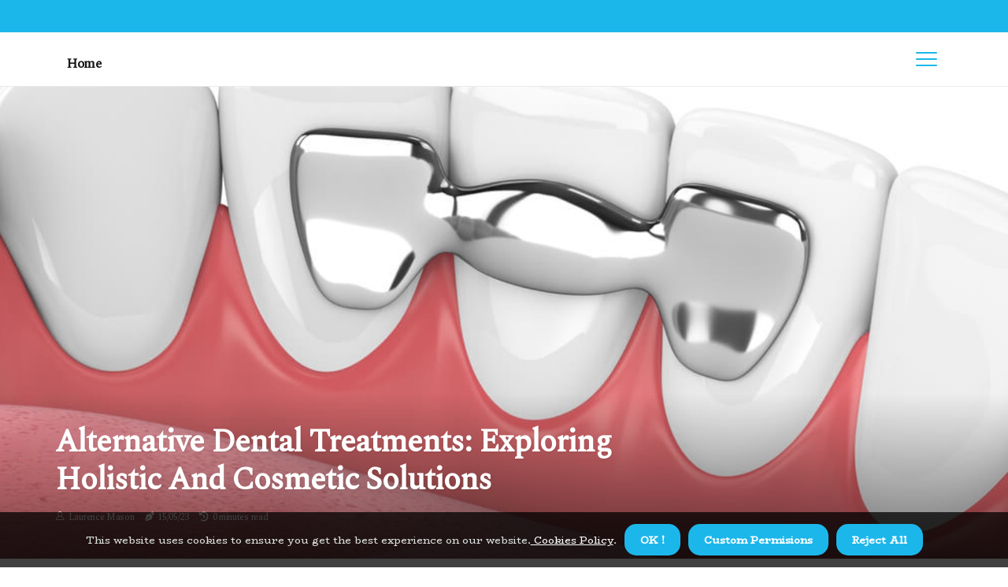

--- FILE ---
content_type: text/html;charset=utf-8
request_url: https://www.covedentalcare.co.uk/are-there-any-alternatives-to-traditional-dental-treatments
body_size: 14521
content:
<!DOCTYPE html><html lang="en-GB"><head><meta charset="UTF-8" /><meta http-equiv="X-UA-Compatible" content="IE=edge" /><meta name="viewport" content="width=device-width, initial-scale=1" /><meta name="generator" content="WordPress 5.8.5" /><meta name="robots" content="index,follow,max-snippet:-1, max-image-preview:large, max-video-preview:-1"><title>Alternative Dental Treatments: Exploring Holistic and Cosmetic Solutions</title><meta name="author" content="Laurence Mason" /><meta name="description" content="Are you looking for an alternative to traditional dental treatments? Learn more about holistic dentistry and cosmetic dentistry solutions from West..." /><meta name="keywords" content="holistic dentistry, maryland bridges, resin-bonded bridges" /><link rel="canonical" href="https://www.covedentalcare.co.uk/are-there-any-alternatives-to-traditional-dental-treatments" /><meta property="og:locale" content="en_GB" /><meta property="og:type" content="website" /><meta property="og:title" content="Alternative Dental Treatments: Exploring Holistic and Cosmetic Solutions" /><meta property="og:description" content="Are you looking for an alternative to traditional dental treatments? Learn more about holistic dentistry and cosmetic dentistry solutions from West Hollywood Holistic & Cosmetic Dentistry." /><meta property="og:url" content="https://www.covedentalcare.co.uk/are-there-any-alternatives-to-traditional-dental-treatments" /><meta property="og:site_name" content="covedentalcare.co.uk"/><meta property="og:image" content="https://www.covedentalcare.co.uk/img/aa5c3ffa17f3a880868f7e8d683440fc.jpg?30"/><meta name="twitter:card" content="summary_large_image" /><meta name="twitter:description" content="Are you looking for an alternative to traditional dental treatments? Learn more about holistic dentistry and cosmetic dentistry solutions from West Hollywood Holistic & Cosmetic Dentistry." /><meta name="twitter:title" content="Alternative Dental Treatments: Exploring Holistic and Cosmetic Solutions" /><script type='application/ld+json' class='yoast-schema-graph yoast-schema-graph--main'>{"@context": "https://schema.org","@graph": [{"@type": "WebSite","@id": "https://www.covedentalcare.co.uk#website","url": "https://www.covedentalcare.co.uk","name": "covedentalcare.co.uk","inLanguage": "en","description": "Are you looking for an alternative to traditional dental treatments? Learn more about holistic dentistry and cosmetic dentistry solutions from West Hollywood Holistic & Cosmetic Dentistry."},{"@type": "ImageObject","@id": "https://www.covedentalcare.co.uk/are-there-any-alternatives-to-traditional-dental-treatments#primaryimage","inLanguage": "en","url": "https://www.covedentalcare.co.uk/img/aa5c3ffa17f3a880868f7e8d683440fc.jpg?30","width": 1920,"height": 800,"caption": "Alternative Dental Treatments: Exploring Holistic and Cosmetic Solutions"},{"@type": "WebPage","@id": "https://www.covedentalcare.co.uk/are-there-any-alternatives-to-traditional-dental-treatments#webpage","url": "https://www.covedentalcare.co.uk/are-there-any-alternatives-to-traditional-dental-treatments","name": "Alternative Dental Treatments: Exploring Holistic and Cosmetic Solutions","isPartOf": {"@id": "https://www.covedentalcare.co.uk#website"},"inLanguage": "en","primaryImageOfPage": {"@id": "https://www.covedentalcare.co.uk/are-there-any-alternatives-to-traditional-dental-treatments#primaryimage"},"datePublished": "2025-09-30T19-22-55.000Z","dateModified": "2025-09-30T19-22-55.000Z","description": "Are you looking for an alternative to traditional dental treatments? Learn more about holistic dentistry and cosmetic dentistry solutions from West Hollywood Holistic & Cosmetic Dentistry.","potentialAction": [{"@type": "ReadAction","target": ["https://www.covedentalcare.co.uk/are-there-any-alternatives-to-traditional-dental-treatments"]}]}]}</script><script async src="https://www.googletagmanager.com/gtag/js?id=G-XMJ8CWMFDC"></script><script> window.dataLayer = window.dataLayer || []; function gtag(){dataLayer.push(arguments);} gtag('js', new Date()); gtag('config', 'G-XMJ8CWMFDC');</script><link rel="icon" href="https://www.covedentalcare.co.uk/img/favicon.png" type="image/x-icon" /><link rel="apple-touch-icon-precomposed" sizes="57x57" href="https://www.covedentalcare.co.uk/img/apple-touch-icon-57x57.png" /><link rel="apple-touch-icon-precomposed" sizes="114x114" href="https://www.covedentalcare.co.uk/img/apple-touch-icon-114x114.png" /><link rel="apple-touch-icon-precomposed" sizes="72x72" href="https://www.covedentalcare.co.uk/img/apple-touch-icon-72x72.png" /><link rel="apple-touch-icon-precomposed" sizes="144x144" href="https://www.covedentalcare.co.uk/img/apple-touch-icon-144x144.png" /><link rel="apple-touch-icon-precomposed" sizes="60x60" href="https://www.covedentalcare.co.uk/img/apple-touch-icon-60x60.png" /><link rel="apple-touch-icon-precomposed" sizes="120x120" href="https://www.covedentalcare.co.uk/img/apple-touch-icon-120x120.png" /><link rel="apple-touch-icon-precomposed" sizes="76x76" href="https://www.covedentalcare.co.uk/img/apple-touch-icon-76x76.png" /><link rel="apple-touch-icon-precomposed" sizes="152x152" href="https://www.covedentalcare.co.uk/img/apple-touch-icon-152x152.png" /><link rel="icon" type="image/png" href="https://www.covedentalcare.co.uk/img/favicon-196x196.png" sizes="196x196" /><link rel="icon" type="image/png" href="https://www.covedentalcare.co.uk/img/favicon-96x96.png" sizes="96x96" /><link rel="icon" type="image/png" href="https://www.covedentalcare.co.uk/img/favicon-32x32.png" sizes="32x32" /><link rel="icon" type="image/png" href="https://www.covedentalcare.co.uk/img/favicon-16x16.png" sizes="16x16" /><link rel="icon" type="image/png" href="https://www.covedentalcare.co.uk/img/favicon-128.png" sizes="128x128" /><meta name="application-name" content="&nbsp;"/><meta name="msapplication-TileColor" content="#FFFFFF" /><meta name="msapplication-TileImage" content="mstile-144x144.png" /><meta name="msapplication-square70x70logo" content="mstile-70x70.png" /><meta name="msapplication-square150x150logo" content="mstile-150x150.png" /><meta name="msapplication-wide310x150logo" content="mstile-310x150.png" /><meta name="msapplication-square310x310logo" content="mstile-310x310.png" /><script> WebFontConfig = { google: { families: ['Spectral', 'BioRhyme'] } }; (function(d) { var wf = d.createElement('script'), s = d.scripts[0]; wf.src = 'https://ajax.googleapis.com/ajax/libs/webfont/1.6.26/webfont.js'; wf.async = true; s.parentNode.insertBefore(wf, s); })(document);</script><style type="text/css">:root{ --main-color:#00e; --font-heading:Spectral; --font-body:BioRhyme;}.enable_footer_columns_dark { background: #151515; color: #fff; border-top: 1px solid #303030;}</style><link rel="stylesheet" href="https://www.covedentalcare.co.uk/css/bootstrap.min.css?ver=3.1.7" type="text/css" media="all" /><link rel="stylesheet" href="https://cdnjs.cloudflare.com/ajax/libs/font-awesome/5.15.4/css/all.min.css" /><link rel="https://api.w.org/" href="https://www.covedentalcare.co.uk/wp-json" /><link rel="EditURI" type="application/rsd+xml" title="RSD" href="https://www.covedentalcare.co.uk/xmlrpc.php?rsd" /><link rel="wlwmanifest" type="application/wlwmanifest+xml" href="https://www.covedentalcare.co.uk/wp-includes/wlwmanifest.xml"/><link rel="shortlink" href="https://www.covedentalcare.co.uk"/><style type="text/css">.bdox_header_magazine_style.two_header_top_style.bdox_cus_top_share .header_top_bar_wrapper { background: #1cb7ea;}h4 {margin-top: 34px;}.home_section3 { background-color: #1cb7ea08;}.enable_footer_columns_dark { background: #1cb7ea; color: #fff; border-top: 1px solid #1cb7ea;}.bdox_radus_e {border-radius: 1px;}.single_post_title_main { text-align: left; max-width: 91%; font-size: 39px;}ul.jl_s_pagination { display: none;}.cc-window { position: fixed; left: 0; right: 0; bottom: 0; width: 100%; background-color: rgba(0,0,0,0.75); z-index: 999; opacity: 1; transition: all 0.3s ease;}.cc-window .box-cookies { padding: 15px; text-align: center; color: #DBE0DF; font-size: 13px; font-weight: 400; line-height: 30px;}.cc-window .box-cookies { padding: 15px; text-align: center; color: #DBE0DF; font-size: 13px; font-weight: 400; line-height: 30px;}.cc-window .cc-close .cc-reject .cc-custom{ display: inline-block; margin-left: 10px; line-height: normal; padding: 10px 20px; background-color: #1cb7ea; color: #fff; font-weight: bold; border-radius: 15px; cursor: pointer; transition: all 0.3s ease-in-out;}.footer_logo_about{font-weight: bold;font-size: 39px;}.post_content.bdox_content { text-align: justify;}.jm-post-like{cursor:pointer;}a.jm-post-like.loved { background: red; border-radius: 12px;}.single_post_share_icon_post li a i { display: inline-block; padding: 0; color: #fff; text-align: center; text-transform: capitalize; font-size: 15px; font-weight: 500; height: 40px; line-height: 40px; width: 40px; border-radius: 12px;}.single-post-meta-wrapper.bdox_sfoot i { float: left; display: inline-block; padding: 0; color: #000; text-align: center; margin-right: 0; text-transform: capitalize; font-size: 15px; font-weight: 500; height: 40px; line-height: 40px; width: 40px; border-radius: 12px; border: 1px solid #ebebeb;}.auth .author-info.bdox_auth_head { background: transparent; padding: 0px 11%; text-align: center; margin-bottom: 0px;}.main_title_col .auth { margin-top: 0px; margin-bottom: 30px; padding: 0px; border: 0px !important;}.auth .author-info.bdox_auth_head { background: transparent; padding: 0px 11%; text-align: center; margin-bottom: 0px;}.author-info.bdox_auth_head .author-avatar { display: block; float: right; margin-left: 50px;}.author-info.bdox_auth_head .avatar { width: 198px !important; border: 7px solid #fff; border-radius: 50%; overflow: hidden; box-shadow: 0 0 0 4px #1cb7ea; margin-top: -27px;}.author-info.bdox_auth_head .author-description { float: right; display: block; margin: 0px; width: 55%;}.auth .author_commentcount, .auth .author_postcount { font-size: 12px; color: #fff; line-height: 1.2; background: #1cb7ea; margin-right: 5px; padding: 2px 10px; border-radius: 12px;}.grid-sidebar .box { margin-bottom: 0!important; width: 50%; padding: 0; padding-right: 20px; padding-left: 20px; float: left; position: relative;}ol {display: inline-block;list-style-type: none;margin: 0px 0px 20px 80px;padding: 0;overflow: hidden;font-size: 12px;padding-left: 0;border-left: 1px solid #1cb7ea;}ol li {display: inline;margin-right: 8px;}ol li::before {content: ">";margin-right: 8px;}ol li:first-child::before {content: "";}.jlm_w .jlma { top: 3px;}.jlm_w .jlmb { top: 11px;}.jlm_w .jlmc { top: 19px;}.jlm_w span { display: block; position: absolute; width: 118%; height: 2px; border-radius: 91px; background: #1cb7ea; left: 7px;}.bottom_footer_menu_text .bdox_ft_w { border-top: 1px solid #ffff;}.menu-footer { margin-bottom: 0; padding: 0px; float: right; margin: -5px 35px 0px 0px;}.footer-bottom { color: #fff;}#menu-footer-menu li a { text-decoration: none; color: #fff;}.jellywp_about_us_widget_wrapper .footer_logo_about {margin-bottom: 30px;float: none;display: inline-block;width:100%;}.bdox_cat_img_w:last-child, .footer-columns .bdox_cat_img_w:nth-last-child(2) {margin-bottom: 8px;}.jli-moon{font-family: Font Awesome 5 Pro!important;}.jli-moon:before { content: "\f249";}.jli-sun{font-family: Font Awesome 5 Free!important;}.jli-sun:before { content: "\f249";}.bdox_day_night .jl-night-toggle-icon { width: 44px; background: rgba(0,0,0,.4); border-radius: 39;}.bdox__cat_img_w .bdox__cat_img_c { height: 63px; position: relative; border-radius: 8px; margin-top: :6px;}.footer-columns .bdox__cat_img_w .bdox__cat_img_c { border: 0px solid #525252; background: #3a3939;}header.header-wraper.bdox_header_magazine_style.two_header_top_style.header_layout_style3_custom.bdox_cus_top_share.border_down { background: #1cb7ea; height: 122px;}.bdox__s_pagination { display: none;}.bdox_cites { margin-top: 40px;}.row { display: -ms-flexbox; display: flex; -ms-flex-wrap: wrap; flex-wrap: wrap; margin-right: -15px; margin-left: -15px; width: 100%;}.bdox__lead_large { display: block;position: relative;}.bdox__lead_mobile { display: none;position: relative;}@media only screen and (max-width: 400px) { .author-info.bdox_auth_head .author-description { float: right; display: block; margin: 0px; width: 100%;}.author-info.bdox_auth_head .author-avatar { display: block; float: none; margin-left: 0px;}.grid-sidebar .box { margin-bottom: 0!important; width: 100%; padding: 0; padding-right: 20px; padding-left: 20px; float: left; position: relative;}.bdox__lead_large { display: none;position: relative;}.bdox__lead_mobile { display: block;position: relative;}}</style><style></style></head><body class="mobile_nav_class "><div class="options_layout_wrapper bdox_clear_at bdox_radius bdox_none_box_styles bdox_border_radiuss bdox_en_day_night"><div class="options_layout_container full_layout_enable_front"><header class="header-wraper bdox_header_magazine_style two_header_top_style header_layout_style3_custom bdox_cus_top_share "><div class="header_top_bar_wrapper"><div class="container"><div class="row"><div class="col-md-12"><div class="menu-primary-container navigation_wrapper"><ul id="bdox_top_menu" class="bdox_main_menu"></ul></div><div class="bdox_top_cus_social" style="height: 41px;"></div></div></div></div></div><div class="bdox_blank_nav"></div><div id="menu_wrapper" class="menu_wrapper bdox_menu_sticky bdox_stick"><div class="container"><div class="row"><div class="main_menu col-md-12" style="height: 68px;"><div class="search_header_menu bdox_nav_mobile"><div class="menu_mobile_icons"><div class="jlm_w"><span class="jlma"></span><span class="jlmb"></span><span class="jlmc"></span></div></div></div><div class="menu-primary-container navigation_wrapper bdox_cus_share_mnu"><ul id="mainmenu" class="bdox_main_menu"><li class="menu-item current-menu-item current_page_item"> <a href="https://www.covedentalcare.co.uk">Home<span class="border-menu"></span></a></li></ul></div></div></div></div></div></div></header><div class="mobile_menu_overlay"></div><div class="bdox_single_style4"><div class="single_content_header single_captions_overlay_bottom_image_full_width"><div class="image-post-thumb" style="background-image: url('https://www.covedentalcare.co.uk/img/aa5c3ffa17f3a880868f7e8d683440fc.jpg?30')"></div><div class="single_full_breadcrumbs_top"><div class="container"><div class="row"><div class="col-md-12"></div></div></div></div><div class="single_post_entry_content_wrapper"><div class="container"><div class="row"><div class="col-md-12"><div class="single_post_entry_content"><h1 class="single_post_title_main">Alternative Dental Treatments: Exploring Holistic and Cosmetic Solutions</h1><span class="bdox_post_meta"><span class="bdox_author_img_w"><i class="jli-user"></i><a href="https://www.covedentalcare.co.uk/laurence-mason" title="Posts by Laurence Mason" rel="author">Laurence Mason</a></span><span class="post-date"><i class="fas fa-pen-nib"></i>15/05/23</span><span class="post-read-time"><i class="fa fa-history"></i>0 minutes read</span></span></div></div></div></div></div></div></div><section id="content_main" class="clearfix bdox_spost"><div class="container"><div class="row main_content"><div class="col-md-12 loop-large-post" id="content"><div class="widget_container content_page"><div class="post type-post status-publish format-gallery has-post-thumbnail hentry category-business tag-inspiration tag-morning tag-tip tag-tutorial post_format-post-format-gallery"><div class="single_section_content box blog_large_post_style"><div class="post_content_w"><div class="post_content bdox_content"><p>Are you looking for an alternative to traditional dental treatments? Holistic dentistry is a form of complementary and alternative medicine that has grown in popularity in recent years. It is attractive to many people due to its holistic approach and the use of more natural remedies. If you are looking for a conservative solution, you may want to consider Maryland bridges or <a href="https://www.covedentalcare.co.uk/the-benefits-of-regular-dental-exams-and-how-to-access-them">resin-bonded bridges</a>. These bridges are attached to the back of each side of the prosthetic tooth and are connected to the teeth that surround the space. </p><p><a href="https://www.newportbeachmemorialride.com/what-is-the-vehicle-code-for-riding-bike-on-sidewalk-in-california">West Hollywood</a> Holistic and Cosmetic Dentistry has over 25 years of experience in dentistry and offers most <b>dental treatments</b> in one office. They provide a wide range of services, from preventive care to cosmetic dentistry. Their team of experienced professionals is dedicated to providing quality care and helping you achieve your desired results. If you are looking for an alternative to traditional dental treatments, holistic dentistry and cosmetic dentistry may be the right choice for you. With the help of West Hollywood Holistic and Cosmetic Dentistry, you can find the perfect solution for your dental needs. </p></div></div><div class="clearfix"></div><div class="single_tag_share"><div class="tag-cat"><ul class="single_post_tag_layout"><li><a href="https://www.covedentalcare.co.uk/are-there-any-alternatives-to-traditional-dental-treatments" rel="tag">holistic dentistry</a></li><li><a href="https://www.covedentalcare.co.uk/are-there-any-alternatives-to-traditional-dental-treatments" rel="tag">maryland bridges</a></li><li><a href="https://www.covedentalcare.co.uk/are-there-any-alternatives-to-traditional-dental-treatments" rel="tag">resin-bonded bridges</a></li></ul></div></div><div class="postnav_w"><div class="postnav_left"><div class="single_post_arrow_content"><a href="https://www.covedentalcare.co.uk/which-material-is-the-most-commonly-used-dental-material-for-a-class-iii-restoration" id="prepost"> <span class="bdox_cpost_nav"> <span class="bdox_post_nav_link"><i class="jli-left-arrow"></i>Next post</span><span class="bdox_cpost_title">Which Material is the Most Commonly Used for Class III Dental Restorations?</span></span></a></div></div></div><div class="auth"><div class="author-info bdox_info_auth"><div class="author-avatar"><img src="https://www.covedentalcare.co.uk/FvZOq.jpg?30" width="165" height="165" alt="Laurence Mason" class="avatar avatar-165 wp-user-avatar wp-user-avatar-165 alignnone photo"></div><div class="author-description"><h5><a href="https://www.covedentalcare.co.uk/laurence-mason">Laurence Mason</a></h5><ul class="bdox_auth_link clearfix"><li><a href="#" target="_blank"><i class="jli-link"></i></a></li><li><a href="#" target="_blank"><i class="jli-linkedin"></i></a></li><li><a href="#" target="_blank"><i class="jli-rss"></i></a></li></ul><p>Extreme internet advocate. Devoted zombie specialist. Certified bacon fanatic. Avid music expert. Award-winning internet expert. </p></div></div></div></div></div><div class="brack_space"></div></div></div></div></div></section><div id="content_nav" class="bdox_mobile_nav_wrapper"><div id="nav" class="bdox_mobile_nav_inner"><div class="menu_mobile_icons mobile_close_icons closed_menu"> <span class="bdox_close_wapper"><span class="bdox_close_1"></span><span class="bdox_close_2"></span></span></div><ul id="mobile_menu_slide" class="menu_moble_slide"><li class="menu-item current-menu-item current_page_item"> <a href="https://www.covedentalcare.co.uk">Home<span class="border-menu"></span></a></li><li class="menu-item menu-item-has-children"> <a href="#">Newest Articles<span class="border-menu"></span><span class="arrow_down"><i class="jli-down-chevron" aria-hidden="true"></i></span></a><ul class="sub-menu"><li class="menu-item current-menu-item current_page_item"> <a class="bd_left" href="https://www.covedentalcare.co.uk/what-is-the-difference-between-preventive-and-restorative-dental-treatments">What is the Difference Between Preventive and Restorative Dental Treatments?<span class="border-menu"></span></a></li><li class="menu-item current-menu-item current_page_item"> <a class="bd_left" href="https://www.covedentalcare.co.uk/how-long-does-it-take-for-dental-anesthesia-to-leave-your-system">How Long Does It Take for Dental Anesthesia to Leave Your System?<span class="border-menu"></span></a></li><li class="menu-item current-menu-item current_page_item"> <a class="bd_left" href="https://www.covedentalcare.co.uk/how-diabetes-affect-dental-treatment">How Diabetes Impacts Dental Treatment<span class="border-menu"></span></a></li><li class="menu-item current-menu-item current_page_item"> <a class="bd_left" href="https://www.covedentalcare.co.uk/the-benefits-of-regular-dental-exams-and-how-to-access-them">The Benefits of Regular Dental Exams and How to Access Them<span class="border-menu"></span></a></li><li class="menu-item current-menu-item current_page_item"> <a class="bd_left" href="https://www.covedentalcare.co.uk/what-are-the-benefits-of-dental-treatments">The Benefits of Dental Treatments: A Comprehensive Guide<span class="border-menu"></span></a></li><li class="menu-item current-menu-item current_page_item"> <a class="bd_left" href="https://www.covedentalcare.co.uk/what-types-of-insurance-plans-cover-dental-treatments">What Types of Insurance Plans Cover Dental Treatments?<span class="border-menu"></span></a></li><li class="menu-item current-menu-item current_page_item"> <a class="bd_left" href="https://www.covedentalcare.co.uk/what-are-the-different-of-options-treatments-in-the-dental-office">What are the Different Treatment Options Available in a Dental Office?<span class="border-menu"></span></a></li><li class="menu-item current-menu-item current_page_item"> <a class="bd_left" href="https://www.covedentalcare.co.uk/what-should-i-do-after-dental-appointment">What to Do After a Dental Appointment<span class="border-menu"></span></a></li><li class="menu-item current-menu-item current_page_item"> <a class="bd_left" href="https://www.covedentalcare.co.uk/what-is-the-difference-between-nhs-and-private-dental-treatments">What is the Difference Between NHS and Private Dental Treatments?<span class="border-menu"></span></a></li><li class="menu-item current-menu-item current_page_item"> <a class="bd_left" href="https://www.covedentalcare.co.uk/what-are-the-risks-associated-with-dental-treatments">What are the Risks of Dental Treatments?<span class="border-menu"></span></a></li><li class="menu-item current-menu-item current_page_item"> <a class="bd_left" href="https://www.covedentalcare.co.uk/what-is-the-most-complication-occur-during-dental-treatment-in-diabetes-patient">What are the Most Common Complications of Dental Treatment in Diabetic Patients?<span class="border-menu"></span></a></li><li class="menu-item current-menu-item current_page_item"> <a class="bd_left" href="https://www.covedentalcare.co.uk/are-there-any-special-considerations-for-children-s-dental-treatments">Special Considerations for Children's Dental Treatments<span class="border-menu"></span></a></li><li class="menu-item current-menu-item current_page_item"> <a class="bd_left" href="https://www.covedentalcare.co.uk/how-can-i-prepare-for-a-dental-treatment-appointment">7 Steps to Prepare for Your Next Dental Appointment<span class="border-menu"></span></a></li><li class="menu-item current-menu-item current_page_item"> <a class="bd_left" href="https://www.covedentalcare.co.uk/how-long-do-dental-treatments-last">How Long Do Dental Treatments Last?<span class="border-menu"></span></a></li><li class="menu-item current-menu-item current_page_item"> <a class="bd_left" href="https://www.covedentalcare.co.uk/how-do-i-prepare-for-a-dental-visit">Preparing for a Dental Visit: What You Need to Know<span class="border-menu"></span></a></li><li class="menu-item current-menu-item current_page_item"> <a class="bd_left" href="https://www.covedentalcare.co.uk/how-can-i-find-a-dentist-who-specializes-in-my-particular-type-of-dental-treatment">Finding a Dentist Who Specializes in Your Dental Treatment<span class="border-menu"></span></a></li><li class="menu-item current-menu-item current_page_item"> <a class="bd_left" href="https://www.covedentalcare.co.uk/what-are-dental-products-classify-them-with-examples">Types of Dental Products and Examples<span class="border-menu"></span></a></li><li class="menu-item current-menu-item current_page_item"> <a class="bd_left" href="https://www.covedentalcare.co.uk/what-dental-procedure-takes-4-hours">What Dental Procedure Takes 4 Hours?<span class="border-menu"></span></a></li><li class="menu-item current-menu-item current_page_item"> <a class="bd_left" href="https://www.covedentalcare.co.uk/are-there-any-side-effects-of-dental-treatments">What are the Side Effects of Dental Treatments?<span class="border-menu"></span></a></li><li class="menu-item current-menu-item current_page_item"> <a class="bd_left" href="https://www.covedentalcare.co.uk/can-you-mix-private-and-nhs-dental-treatment">Mixing Private and NHS Dental Treatment: What You Need to Know<span class="border-menu"></span></a></li><li class="menu-item current-menu-item current_page_item"> <a class="bd_left" href="https://www.covedentalcare.co.uk/what-is-a-holistic-approach-to-dental-care">Holistic Dental Care: A Comprehensive Approach to Oral Health<span class="border-menu"></span></a></li><li class="menu-item current-menu-item current_page_item"> <a class="bd_left" href="https://www.covedentalcare.co.uk/what-types-of-materials-are-used-in-modern-dental-treatments">Modern Dental Treatments: Types of Materials Used<span class="border-menu"></span></a></li><li class="menu-item current-menu-item current_page_item"> <a class="bd_left" href="https://www.covedentalcare.co.uk/are-there-any-alternatives-to-traditional-dental-treatments">Alternative Dental Treatments: Exploring Holistic and Cosmetic Solutions<span class="border-menu"></span></a></li><li class="menu-item current-menu-item current_page_item"> <a class="bd_left" href="https://www.covedentalcare.co.uk/how-long-do-dental-injections-take-to-heal">How Long Does it Take for Dental Injections to Heal?<span class="border-menu"></span></a></li><li class="menu-item current-menu-item current_page_item"> <a class="bd_left" href="https://www.covedentalcare.co.uk/what-is-the-best-way-to-find-a-good-dentist-for-dental-treatments">How to Find the Right Dentist for Your Dental Needs<span class="border-menu"></span></a></li><li class="menu-item current-menu-item current_page_item"> <a class="bd_left" href="https://www.covedentalcare.co.uk/are-there-any-special-considerations-for-people-with-allergies-dental-treatments">Special Considerations for People with Allergies' Dental Treatments<span class="border-menu"></span></a></li><li class="menu-item current-menu-item current_page_item"> <a class="bd_left" href="https://www.covedentalcare.co.uk/are-there-any-special-considerations-for-people-with-autoimmune-diseases-dental-treatments">Special Considerations for Dental Treatments of People with Autoimmune Diseases<span class="border-menu"></span></a></li><li class="menu-item current-menu-item current_page_item"> <a class="bd_left" href="https://www.covedentalcare.co.uk/what-to-expect-after-a-dental-procedure">What to Expect After a Dental Procedure<span class="border-menu"></span></a></li><li class="menu-item current-menu-item current_page_item"> <a class="bd_left" href="https://www.covedentalcare.co.uk/what-are-the-types-of-dental-exams">Types of Dental Exams: What You Need to Know<span class="border-menu"></span></a></li><li class="menu-item current-menu-item current_page_item"> <a class="bd_left" href="https://www.covedentalcare.co.uk/what-are-the-side-effects-of-dental-lidocaine">What are the Side Effects of Dental Lidocaine?<span class="border-menu"></span></a></li><li class="menu-item current-menu-item current_page_item"> <a class="bd_left" href="https://www.covedentalcare.co.uk/how-can-i-reduce-my-anxiety-before-a-dental-treatment-appointment">How to Reduce Anxiety Before a Dental Treatment Appointment<span class="border-menu"></span></a></li><li class="menu-item current-menu-item current_page_item"> <a class="bd_left" href="https://www.covedentalcare.co.uk/what-are-the-types-of-dental-examinations-you-know">Types of Dental Examinations: What You Need to Know<span class="border-menu"></span></a></li><li class="menu-item current-menu-item current_page_item"> <a class="bd_left" href="https://www.covedentalcare.co.uk/are-there-any-special-considerations-for-pregnant-women-s-dental-treatments">Special Considerations for Pregnant Women's Dental Treatments<span class="border-menu"></span></a></li><li class="menu-item current-menu-item current_page_item"> <a class="bd_left" href="https://www.covedentalcare.co.uk/what-should-i-expect-during-a-dental-treatment-appointment">What to Expect During a Dental Treatment Appointment<span class="border-menu"></span></a></li><li class="menu-item current-menu-item current_page_item"> <a class="bd_left" href="https://www.covedentalcare.co.uk/are-there-any-special-considerations-for-people-with-hiv-aids-dental-treatments">Dental Care for People Living with HIV/AIDS: Special Considerations<span class="border-menu"></span></a></li><li class="menu-item current-menu-item current_page_item"> <a class="bd_left" href="https://www.covedentalcare.co.uk/what-types-of-aftercare-instructions-should-i-follow-after-a-dental-treatment-appointment">What Aftercare Instructions Should I Follow After a Dental Treatment Appointment?<span class="border-menu"></span></a></li><li class="menu-item current-menu-item current_page_item"> <a class="bd_left" href="https://www.covedentalcare.co.uk/what-are-the-types-of-dental-treatments">Types of Dental Treatments: A Comprehensive Guide<span class="border-menu"></span></a></li><li class="menu-item current-menu-item current_page_item"> <a class="bd_left" href="https://www.covedentalcare.co.uk/are-there-any-special-considerations-for-people-with-heart-conditions-dental-treatments">Special Considerations for Dental Treatments for People with Heart Conditions<span class="border-menu"></span></a></li><li class="menu-item current-menu-item current_page_item"> <a class="bd_left" href="https://www.covedentalcare.co.uk/what-is-the-difference-between-cosmetic-and-general-dental-treatments">The Difference Between Cosmetic and General Dental Treatments<span class="border-menu"></span></a></li><li class="menu-item current-menu-item current_page_item"> <a class="bd_left" href="https://www.covedentalcare.co.uk/what-are-different-types-of-dental-products">Different Types of Dental Products Explained<span class="border-menu"></span></a></li><li class="menu-item current-menu-item current_page_item"> <a class="bd_left" href="https://www.covedentalcare.co.uk/how-can-i-make-sure-that-my-dentist-is-using-the-latest-techniques-and-technologies-in-their-practice-of-dentistry">Ensuring Your Dentist is Using the Latest Techniques and Technologies<span class="border-menu"></span></a></li><li class="menu-item current-menu-item current_page_item"> <a class="bd_left" href="https://www.covedentalcare.co.uk/how-many-hours-does-dental-anesthesia-last">How Long Does Dental Anesthesia Last?<span class="border-menu"></span></a></li><li class="menu-item current-menu-item current_page_item"> <a class="bd_left" href="https://www.covedentalcare.co.uk/why-does-dental-anesthesia-take-so-long-to-wear-off">Why Does Dental Anesthesia Take So Long to Wear Off?<span class="border-menu"></span></a></li><li class="menu-item current-menu-item current_page_item"> <a class="bd_left" href="https://www.covedentalcare.co.uk/are-there-any-special-considerations-for-people-with-diabetes-dental-treatments">Dental Care for People with Diabetes: Special Considerations<span class="border-menu"></span></a></li><li class="menu-item current-menu-item current_page_item"> <a class="bd_left" href="https://www.covedentalcare.co.uk/how-can-i-make-sure-that-my-dentist-is-qualified-to-perform-my-particular-type-of-dental-treatment">How to Ensure Your Dentist is Qualified for Your Dental Treatment<span class="border-menu"></span></a></li><li class="menu-item current-menu-item current_page_item"> <a class="bd_left" href="https://www.covedentalcare.co.uk/what-is-a-type-3-dental-exam">What is a Type 3 Dental Exam?<span class="border-menu"></span></a></li><li class="menu-item current-menu-item current_page_item"> <a class="bd_left" href="https://www.covedentalcare.co.uk/which-material-is-the-most-commonly-used-dental-material-for-a-class-restoration">Which Material is the Most Commonly Used Dental Material for a Class Restoration?<span class="border-menu"></span></a></li><li class="menu-item current-menu-item current_page_item"> <a class="bd_left" href="https://www.covedentalcare.co.uk/what-are-the-side-effects-of-dental-injections">What are the Side Effects of Dental Injections?<span class="border-menu"></span></a></li><li class="menu-item current-menu-item current_page_item"> <a class="bd_left" href="https://www.covedentalcare.co.uk/how-can-i-find-out-more-information-about-a-particular-type-of-dental-treatment-before-making-an-appointment">Getting Informed Before Making a Dental Appointment<span class="border-menu"></span></a></li><li class="menu-item current-menu-item current_page_item"> <a class="bd_left" href="https://www.covedentalcare.co.uk/what-types-of-follow-up-appointments-should-i-expect-after-a-dental-treatment-appointment">What Types of Follow-Up Appointments Should I Expect After a Dental Treatment Appointment?<span class="border-menu"></span></a></li><li class="menu-item current-menu-item current_page_item"> <a class="bd_left" href="https://www.covedentalcare.co.uk/which-material-is-the-most-commonly-used-dental-material-for-a-class-iii-restoration">Which Material is the Most Commonly Used for Class III Dental Restorations?<span class="border-menu"></span></a></li><li class="menu-item current-menu-item current_page_item"> <a class="bd_left" href="https://www.covedentalcare.co.uk/are-there-any-alternatives-to-traditional-dental-treatments">Alternative Dental Treatments: Exploring Holistic and Cosmetic Solutions<span class="border-menu"></span></a></li></ul></li></ul></div></div><footer id="footer-container" class="bdox_footer_act enable_footer_columns_dark"><div class="footer-columns"><div class="container"><div class="row"><div class="col-md-4"><div id="sprasa_about_us_widget-2" class="widget jellywp_about_us_widget"><div class="widget_bdox_wrapper about_widget_content"><div class="jellywp_about_us_widget_wrapper"><div class="footer_logo_about" style="font-variant-caps: all-small-caps;">covedentalcare</div><div></div><div class="social_icons_widget"><ul class="social-icons-list-widget icons_about_widget_display"></ul></div></div></div></div><div id="sprasa_about_us_widget-4" class="widget jellywp_about_us_widget"><div class="widget_bdox_wrapper about_widget_content"><div class="jellywp_about_us_widget_wrapper"><div class="social_icons_widget"><ul class="social-icons-list-widget icons_about_widget_display"></ul></div></div></div></div></div></div></div></div><div class="footer-bottom enable_footer_copyright_dark"><div class="container"><div class="row bottom_footer_menu_text"><div class="col-md-12"><div class="bdox_ft_w">© Copyright <span id="year"></span> covedentalcare.co.uk. All rights reserved.<ul id="menu-footer-menu" class="menu-footer"><li class="menu-item menu-item-6"> <a rel="nofollow" href="https://www.covedentalcare.co.uk/laurence-mason">About us covedentalcare</a></li><li class="menu-item menu-item-7"> <a rel="nofollow" href="https://www.covedentalcare.co.uk/privacy">Privacy policy</a></li></li></ul></div></div></div></div></div></footer><div id="go-top"> <a href="#go-top"><i class="jli-up-chevron"></i></a></div></div></div><div id="ccokies" role="dialog" aria-live="polite" aria-label="cookieconsent" aria-describedby="cookieconsent:desc" class="cc-window cc-banner cc-type-info cc-theme-block cc-bottom " style="display:none;"><div class="box-cookies"><span aria-label="dismiss cookie message" role="button" tabindex="0" class="cc-open fa fa-cookie" style="display:none;"></span><span class="cc-message innercookie">This website uses cookies to ensure you get the best experience on our website.<a style="color: white;text-decoration: underline!important;" rel="nofollow" href="https://www.covedentalcare.co.uk/privacy"> Cookies Policy</a>.</span><span aria-label="dismiss cookie message" role="button" tabindex="0" class="cc-close innercookie"> OK !</span><span aria-label="dismiss cookie message" role="button" tabindex="0" class="cc-custom innercookie"> Custom Permisions</span><span aria-label="dismiss cookie message" role="button" tabindex="0" class="cc-reject innercookie"> Reject All</span></div></div><script src="https://www.covedentalcare.co.uk/wp-includes/js/jquery/jquery.min.js?ver=1.10.5-wp"></script><style> *, :before, :after { --tw-border-spacing-x: 0; --tw-border-spacing-y: 0; --tw-translate-x: 0; --tw-translate-y: 0; --tw-rotate: 0; --tw-skew-x: 0; --tw-skew-y: 0; --tw-scale-x: 1; --tw-scale-y: 1; --tw-pan-x: ; --tw-pan-y: ; --tw-pinch-zoom: ; --tw-scroll-snap-strictness: proximity; --tw-ordinal: ; --tw-slashed-zero: ; --tw-numeric-figure: ; --tw-numeric-spacing: ; --tw-numeric-fraction: ; --tw-ring-inset: ; --tw-ring-offset-width: 0px; --tw-ring-offset-color: #fff; --tw-ring-color: rgba(59, 130, 246, .5); --tw-ring-offset-shadow: 0 0 transparent; --tw-ring-shadow: 0 0 transparent; --tw-shadow: 0 0 transparent; --tw-shadow-colored: 0 0 transparent; --tw-blur: ; --tw-brightness: ; --tw-contrast: ; --tw-grayscale: ; --tw-hue-rotate: ; --tw-invert: ; --tw-saturate: ; --tw-sepia: ; --tw-drop-shadow: ; --tw-backdrop-blur: ; --tw-backdrop-brightness: ; --tw-backdrop-contrast: ; --tw-backdrop-grayscale: ; --tw-backdrop-hue-rotate: ; --tw-backdrop-invert: ; --tw-backdrop-opacity: ; --tw-backdrop-saturate: ; --tw-backdrop-sepia: } ::-webkit-backdrop { --tw-border-spacing-x: 0; --tw-border-spacing-y: 0; --tw-translate-x: 0; --tw-translate-y: 0; --tw-rotate: 0; --tw-skew-x: 0; --tw-skew-y: 0; --tw-scale-x: 1; --tw-scale-y: 1; --tw-pan-x: ; --tw-pan-y: ; --tw-pinch-zoom: ; --tw-scroll-snap-strictness: proximity; --tw-ordinal: ; --tw-slashed-zero: ; --tw-numeric-figure: ; --tw-numeric-spacing: ; --tw-numeric-fraction: ; --tw-ring-inset: ; --tw-ring-offset-width: 0px; --tw-ring-offset-color: #fff; --tw-ring-color: rgba(59, 130, 246, .5); --tw-ring-offset-shadow: 0 0 transparent; --tw-ring-shadow: 0 0 transparent; --tw-shadow: 0 0 transparent; --tw-shadow-colored: 0 0 transparent; --tw-blur: ; --tw-brightness: ; --tw-contrast: ; --tw-grayscale: ; --tw-hue-rotate: ; --tw-invert: ; --tw-saturate: ; --tw-sepia: ; --tw-drop-shadow: ; --tw-backdrop-blur: ; --tw-backdrop-brightness: ; --tw-backdrop-contrast: ; --tw-backdrop-grayscale: ; --tw-backdrop-hue-rotate: ; --tw-backdrop-invert: ; --tw-backdrop-opacity: ; --tw-backdrop-saturate: ; --tw-backdrop-sepia: } ::backdrop { --tw-border-spacing-x: 0; --tw-border-spacing-y: 0; --tw-translate-x: 0; --tw-translate-y: 0; --tw-rotate: 0; --tw-skew-x: 0; --tw-skew-y: 0; --tw-scale-x: 1; --tw-scale-y: 1; --tw-pan-x: ; --tw-pan-y: ; --tw-pinch-zoom: ; --tw-scroll-snap-strictness: proximity; --tw-ordinal: ; --tw-slashed-zero: ; --tw-numeric-figure: ; --tw-numeric-spacing: ; --tw-numeric-fraction: ; --tw-ring-inset: ; --tw-ring-offset-width: 0px; --tw-ring-offset-color: #fff; --tw-ring-color: rgba(59, 130, 246, .5); --tw-ring-offset-shadow: 0 0 transparent; --tw-ring-shadow: 0 0 transparent; --tw-shadow: 0 0 transparent; --tw-shadow-colored: 0 0 transparent; --tw-blur: ; --tw-brightness: ; --tw-contrast: ; --tw-grayscale: ; --tw-hue-rotate: ; --tw-invert: ; --tw-saturate: ; --tw-sepia: ; --tw-drop-shadow: ; --tw-backdrop-blur: ; --tw-backdrop-brightness: ; --tw-backdrop-contrast: ; --tw-backdrop-grayscale: ; --tw-backdrop-hue-rotate: ; --tw-backdrop-invert: ; --tw-backdrop-opacity: ; --tw-backdrop-saturate: ; --tw-backdrop-sepia: } .pointer-events-none { pointer-events: none } .static { position: static } .fixed { position: fixed } .absolute { position: absolute } .relative { position: relative } .inset-0 { top: 0; bottom: 0; left: 0; right: 0 } .left-0 { left: 0 } .m-0 { margin: 0 } .my-0 { margin-top: 0; margin-bottom: 0 } .mx-auto { margin-left: auto; margin-right: auto } .mx-0 { margin-left: 0; margin-right: 0 } .my-4 { margin-top: 1rem; margin-bottom: 1rem } .my-2 { margin-top: .5rem; margin-bottom: .5rem } .my-3 { margin-top: .75rem; margin-bottom: .75rem } .my-1 { margin-top: .25rem; margin-bottom: .25rem } .mt-2 { margin-top: .5rem } .mt-3 { margin-top: .75rem } .mt-1 { margin-top: .25rem } .mb-4 { margin-bottom: 1rem } .mb-0 { margin-bottom: 0 } .mr-2 { margin-right: .5rem } .ml-3 { margin-left: .75rem } .ml-4 { margin-left: 1rem } .mb-2 { margin-bottom: .5rem } .mr-1 { margin-right: .25rem } .mt-4 { margin-top: 1rem } .mb-12 { margin-bottom: 3rem } .mb-8 { margin-bottom: 2rem } .mb-3 { margin-bottom: .75rem } .block { display: block } .inline-block { display: inline-block } .inline { display: inline } .flex { display: flex } .inline-flex { display: inline-flex } .grid { display: grid } .hidden { display: none } .h-56 { height: 14rem } .h-2 { height: .5rem } .h-3 { height: .75rem } .h-4 { height: 1rem } .h-full { height: 100% } .h-8 { height: 2rem } .h-6 { height: 1.5rem } .h-5 { height: 1.25rem } .max-h-screen { max-height: 100vh } .max-h-0 { max-height: 0 } .w-full { width: 100% } .w-2 { width: .5rem } .w-3 { width: .75rem } .w-4 { width: 1rem } .w-8 { width: 2rem } .w-11 { width: 2.75rem } .w-5 { width: 1.25rem } .w-1\.5 { width: .375rem } .w-1 { width: .25rem } .flex-1 { flex: 1 } .shrink-0 { flex-shrink: 0 } .translate-x-0\.5 { --tw-translate-x: .125rem; transform: translate(var(--tw-translate-x), var(--tw-translate-y))rotate(var(--tw-rotate))skewX(var(--tw-skew-x))skewY(var(--tw-skew-y))scaleX(var(--tw-scale-x))scaleY(var(--tw-scale-y)) } .translate-x-0 { --tw-translate-x: 0px; transform: translate(var(--tw-translate-x), var(--tw-translate-y))rotate(var(--tw-rotate))skewX(var(--tw-skew-x))skewY(var(--tw-skew-y))scaleX(var(--tw-scale-x))scaleY(var(--tw-scale-y)) } .translate-x-5 { --tw-translate-x: 1.25rem; transform: translate(var(--tw-translate-x), var(--tw-translate-y))rotate(var(--tw-rotate))skewX(var(--tw-skew-x))skewY(var(--tw-skew-y))scaleX(var(--tw-scale-x))scaleY(var(--tw-scale-y)) } .rotate-90 { --tw-rotate: 90deg; transform: translate(var(--tw-translate-x), var(--tw-translate-y))rotate(var(--tw-rotate))skewX(var(--tw-skew-x))skewY(var(--tw-skew-y))scaleX(var(--tw-scale-x))scaleY(var(--tw-scale-y)) } .rotate-180 { --tw-rotate: 180deg; transform: translate(var(--tw-translate-x), var(--tw-translate-y))rotate(var(--tw-rotate))skewX(var(--tw-skew-x))skewY(var(--tw-skew-y))scaleX(var(--tw-scale-x))scaleY(var(--tw-scale-y)) } .transform { transform: translate(var(--tw-translate-x), var(--tw-translate-y))rotate(var(--tw-rotate))skewX(var(--tw-skew-x))skewY(var(--tw-skew-y))scaleX(var(--tw-scale-x))scaleY(var(--tw-scale-y)) } .transform-gpu { transform: translate3d(var(--tw-translate-x), var(--tw-translate-y), 0)rotate(var(--tw-rotate))skewX(var(--tw-skew-x))skewY(var(--tw-skew-y))scaleX(var(--tw-scale-x))scaleY(var(--tw-scale-y)) } @keyframes spin { to { transform: rotate(360deg) } } .animate-spin { animation: 1s linear infinite spin } .cursor-pointer { cursor: pointer } .grid-cols-2 { grid-template-columns: repeat(2, minmax(0, 1fr)) } .flex-col { flex-direction: column } .flex-wrap { flex-wrap: wrap } .items-start { align-items: flex-start } .items-end { align-items: flex-end } .items-center { align-items: center } .items-stretch { align-items: stretch } .justify-end { justify-content: flex-end } .justify-center { justify-content: center } .justify-between { justify-content: space-between } .justify-around { justify-content: space-around } .gap-y-3 { row-gap: .75rem } .gap-y-2 { row-gap: .5rem } .self-end { align-self: flex-end } .overflow-hidden { overflow: hidden } .overflow-scroll { overflow: scroll } .overflow-x-hidden { overflow-x: hidden } .truncate { text-overflow: ellipsis; white-space: nowrap; overflow: hidden } .whitespace-normal { white-space: normal } .whitespace-nowrap { white-space: nowrap } .break-all { word-break: break-all } .rounded-full { border-radius: 9999px } .rounded-lg { border-radius: .5rem } .rounded-xl { border-radius: .75rem } .border { border-width: 1px } .border-2 { border-width: 2px } .border-none { border-style: none } .border-transparent { border-color: transparent } .bg-white { --tw-bg-opacity: 1; background-color: rgb(255 255 255/var(--tw-bg-opacity)) } .bg-gray-50 { --tw-bg-opacity: 1; background-color: rgb(249 250 251/var(--tw-bg-opacity)) } .p-1 { padding: .25rem } .p-3 { padding: .75rem } .px-0 { padding-left: 0; padding-right: 0 } .py-2 { padding-top: .5rem; padding-bottom: .5rem } .px-3 { padding-left: .75rem; padding-right: .75rem } .px-4 { padding-left: 1rem; padding-right: 1rem } .px-2 { padding-left: .5rem; padding-right: .5rem } .py-1 { padding-top: .25rem; padding-bottom: .25rem } .pr-2 { padding-right: .5rem } .pb-2 { padding-bottom: .5rem } .text-left { text-align: left } .text-center { text-align: center } .text-right { text-align: right } .text-justify { text-align: justify } .align-middle { vertical-align: middle } .text-xs { font-size: .75rem; line-height: 1rem } .text-\[9px\] { font-size: 9px } .text-sm { font-size: .875rem; line-height: 1.25rem } .text-lg { font-size: 1.125rem; line-height: 1.75rem } .font-semibold { font-weight: 600 } .font-medium { font-weight: 500 } .font-bold { font-weight: 700 } .font-black { font-weight: 900 } .italic { font-style: italic } .ordinal { --tw-ordinal: ordinal; font-variant-numeric: var(--tw-ordinal)var(--tw-slashed-zero)var(--tw-numeric-figure)var(--tw-numeric-spacing)var(--tw-numeric-fraction) } .leading-4 { line-height: 1rem } .leading-tight { line-height: 1.25 } .leading-7 { line-height: 1.75rem } .text-gray-900 { --tw-text-opacity: 1; color: rgb(17 24 39/var(--tw-text-opacity)) } .text-gray-200 { --tw-text-opacity: 1; color: rgb(229 231 235/var(--tw-text-opacity)) } .text-indigo-600 { --tw-text-opacity: 1; color: rgb(79 70 229/var(--tw-text-opacity)) } .text-gray-400 { --tw-text-opacity: 1; color: rgb(156 163 175/var(--tw-text-opacity)) } .no-underline { -webkit-text-decoration-line: none; text-decoration-line: none } .opacity-90 { opacity: .9 } .opacity-100 { opacity: 1 } .opacity-0 { opacity: 0 } .shadow-md { --tw-shadow: 0 4px 6px -1px rgba(0, 0, 0, .1), 0 2px 4px -2px rgba(0, 0, 0, .1); --tw-shadow-colored: 0 4px 6px -1px var(--tw-shadow-color), 0 2px 4px -2px var(--tw-shadow-color); box-shadow: var(--tw-ring-offset-shadow, 0 0 transparent), var(--tw-ring-shadow, 0 0 transparent), var(--tw-shadow) } .shadow { --tw-shadow: 0 1px 3px 0 rgba(0, 0, 0, .1), 0 1px 2px -1px rgba(0, 0, 0, .1); --tw-shadow-colored: 0 1px 3px 0 var(--tw-shadow-color), 0 1px 2px -1px var(--tw-shadow-color); box-shadow: var(--tw-ring-offset-shadow, 0 0 transparent), var(--tw-ring-shadow, 0 0 transparent), var(--tw-shadow) } .shadow-lg { --tw-shadow: 0 10px 15px -3px rgba(0, 0, 0, .1), 0 4px 6px -4px rgba(0, 0, 0, .1); --tw-shadow-colored: 0 10px 15px -3px var(--tw-shadow-color), 0 4px 6px -4px var(--tw-shadow-color); box-shadow: var(--tw-ring-offset-shadow, 0 0 transparent), var(--tw-ring-shadow, 0 0 transparent), var(--tw-shadow) } .outline { outline-style: solid } .ring-2 { --tw-ring-offset-shadow: var(--tw-ring-inset)0 0 0 var(--tw-ring-offset-width)var(--tw-ring-offset-color); --tw-ring-shadow: var(--tw-ring-inset)0 0 0 calc(2px + var(--tw-ring-offset-width))var(--tw-ring-color); box-shadow: var(--tw-ring-offset-shadow), var(--tw-ring-shadow), var(--tw-shadow, 0 0 transparent) } .ring-0 { --tw-ring-offset-shadow: var(--tw-ring-inset)0 0 0 var(--tw-ring-offset-width)var(--tw-ring-offset-color); --tw-ring-shadow: var(--tw-ring-inset)0 0 0 calc(0px + var(--tw-ring-offset-width))var(--tw-ring-color); box-shadow: var(--tw-ring-offset-shadow), var(--tw-ring-shadow), var(--tw-shadow, 0 0 transparent) } .ring-black { --tw-ring-opacity: 1; --tw-ring-color: rgb(0 0 0/var(--tw-ring-opacity)) } .ring-opacity-5 { --tw-ring-opacity: .05 } .blur { --tw-blur: blur(8px); filter: var(--tw-blur)var(--tw-brightness)var(--tw-contrast)var(--tw-grayscale)var(--tw-hue-rotate)var(--tw-invert)var(--tw-saturate)var(--tw-sepia)var(--tw-drop-shadow) } .filter { filter: var(--tw-blur)var(--tw-brightness)var(--tw-contrast)var(--tw-grayscale)var(--tw-hue-rotate)var(--tw-invert)var(--tw-saturate)var(--tw-sepia)var(--tw-drop-shadow) } .transition-all { transition-property: all; transition-duration: .15s; transition-timing-function: cubic-bezier(.4, 0, .2, 1) } .transition { transition-property: color, background-color, border-color, -webkit-text-decoration-color, -webkit-text-decoration-color, text-decoration-color, fill, stroke, opacity, box-shadow, transform, filter, -webkit-backdrop-filter, -webkit-backdrop-filter, backdrop-filter; transition-duration: .15s; transition-timing-function: cubic-bezier(.4, 0, .2, 1) } .transition-opacity { transition-property: opacity; transition-duration: .15s; transition-timing-function: cubic-bezier(.4, 0, .2, 1) } .transition-colors { transition-property: color, background-color, border-color, -webkit-text-decoration-color, -webkit-text-decoration-color, text-decoration-color, fill, stroke; transition-duration: .15s; transition-timing-function: cubic-bezier(.4, 0, .2, 1) } .transition-height { transition-property: max-height; transition-duration: .15s; transition-timing-function: cubic-bezier(.4, 0, .2, 1) } .duration-500 { transition-duration: .5s } .duration-200 { transition-duration: .2s } .duration-100 { transition-duration: .1s } .duration-300 { transition-duration: .3s } .ease-in-out { transition-timing-function: cubic-bezier(.4, 0, .2, 1) } .ease-out { transition-timing-function: cubic-bezier(0, 0, .2, 1) } .ease-in { transition-timing-function: cubic-bezier(.4, 0, 1, 1) } .focus\:outline-none:focus { outline-offset: 2px; outline: 2px solid transparent } .disabled\:cursor-not-allowed:disabled { cursor: not-allowed } .disabled\:opacity-50:disabled { opacity: .5 } [dir=ltr] .ltr\:mr-3 { margin-right: .75rem } [dir=ltr] .ltr\:mr-2 { margin-right: .5rem } [dir=ltr] .ltr\:mr-1 { margin-right: .25rem } [dir=ltr] .ltr\:ml-1 { margin-left: .25rem } [dir=ltr] .ltr\:mr-4 { margin-right: 1rem } [dir=ltr] .ltr\:pr-2\.5 { padding-right: .625rem } [dir=ltr] .ltr\:pr-2 { padding-right: .5rem } [dir=ltr] .ltr\:pl-2 { padding-left: .5rem } [dir=ltr] .ltr\:last\:mr-0:last-child { margin-right: 0 } [dir=rtl] .rtl\:ml-3 { margin-left: .75rem } [dir=rtl] .rtl\:ml-2 { margin-left: .5rem } [dir=rtl] .rtl\:ml-1 { margin-left: .25rem } [dir=rtl] .rtl\:mr-1 { margin-right: .25rem } [dir=rtl] .rtl\:ml-4 { margin-left: 1rem } [dir=rtl] .rtl\:pl-2\.5 { padding-left: .625rem } [dir=rtl] .rtl\:pl-2 { padding-left: .5rem } [dir=rtl] .rtl\:last\:ml-0:last-child { margin-left: 0 } @media (min-width:768px) { .md\:mt-4 { margin-top: 1rem } .md\:mt-6 { margin-top: 1.5rem } .md\:flex { display: flex } .md\:hidden { display: none } .md\:w-97 { width: 25rem } .md\:flex-row { flex-direction: row } .md\:px-16 { padding-left: 4rem; padding-right: 4rem } .md\:px-4 { padding-left: 1rem; padding-right: 1rem } .md\:text-sm { font-size: .875rem; line-height: 1.25rem } .md\:text-lg { font-size: 1.125rem; line-height: 1.75rem } [dir=ltr] .ltr\:md\:mr-5 { margin-right: 1.25rem } [dir=rtl] .rtl\:md\:ml-5 { margin-left: 1.25rem } } @media (min-width:1024px) { .lg\:mt-0 { margin-top: 0 } .lg\:flex-none { flex: none } .lg\:flex-row { flex-direction: row } [dir=ltr] .ltr\:lg\:pr-10 { padding-right: 2.5rem } [dir=ltr] .ltr\:lg\:pl-10 { padding-left: 2.5rem } [dir=ltr] .ltr\:lg\:pl-14 { padding-left: 3.5rem } [dir=rtl] .rtl\:lg\:pl-10 { padding-left: 2.5rem } [dir=rtl] .rtl\:lg\:pr-10 { padding-right: 2.5rem } [dir=rtl] .rtl\:lg\:pr-14 { padding-right: 3.5rem } } .preferencesstart { max-width: 601px; height: 310px; position: fixed; top: 50%; left: 50%; transform: translate(-50%, -50%); z-index: 99999999; } .preferencesstart button, input[type=submit] { display: block; float: left; background-color: #000; color: #fff; line-height: 22px!important; font-size: 13px; font-weight: 600; text-transform: capitalize; letter-spacing: 0; padding: 0 21px; margin-top: 0; border-radius: 15px!important; -o-transition: .25s; -ms-transition: .25s; -moz-transition: .25s; -webkit-transition: .25s; transition: .25s; border: 0; outline: 0;}.preferencesstart .pointer-events-none { margin-top: -10px;}.cc-message { display: inline-block;}.cc-window .box-cookies .cc-close { display: inline-block!important; margin-left: 10px; line-height: normal; padding: 10px 20px; background-color: #1cb7ea; color: #fff; font-weight: bold; border-radius: 15px; cursor: pointer; transition: all 0.3s ease-in-out;}.cc-window .box-cookies .cc-reject { display: inline-block!important; margin-left: 10px; line-height: normal; padding: 10px 20px; background-color: #1cb7ea; color: #fff; font-weight: bold; border-radius: 15px; cursor: pointer; transition: all 0.3s ease-in-out;}.cc-window .box-cookies .cc-custom{ display: inline-block!important; margin-left: 10px; line-height: normal; padding: 10px 20px; background-color: #1cb7ea; color: #fff; font-weight: bold; border-radius: 15px; cursor: pointer; transition: all 0.3s ease-in-out;} .cc-window-closed .box-cookies .cc-open { display: inline-block!important; margin-left: 4px; line-height: normal; padding: 6px 10px; color: #fff; font-weight: bold; border-radius: 24px; cursor: pointer; transition: all 0.3s ease-in-out; font-size: 25px; } .cc-window-closed { position: fixed; left: 0; right: 0; bottom: 0px; width: 57px; height: 43px; background-color: #1cb7ea; z-index: 999; opacity: 1; transition: all 0.3s ease; border-radius: 0px 12px 0px 0px; padding: 4px 0px 0px 0px; } </style><div dir="ltr" class="preferencesstart h-full w-full flex justify-center items-start" style="display:none"> <div style="font-family: Inter, sans-serif; position: absolute;">&nbsp;</div> <div class="w-full py-2 px-3 md:px-16"> <div class="w-full px-4 py-2 shadow-md transition-all duration-500 ease-in-out" style="background-color: rgb(255, 255, 255); color: rgb(0, 0, 0); font-family: Inter, sans-serif; border-radius: 1rem;"> <div class="w-full flex flex-col mx-auto items-center relative"> <div class="w-full flex justify-between items-center"> <p class="text-md md:text-lg font-semibold m-0" style="color: #1cb7ea;">Which cookies do you want to accept?</p> <div class="acceptall cursor-pointer flex justify-center h-4 w-4 items-center p-1 rounded-full" style="background-color: #1cb7ea; color: rgb(255, 255, 255);"> <svg class="h-3 w-3" viewBox="0 0 352 512" fill="none" xmlns="http://www.w3.org/2000/svg"> <g id="times-solid" clip-path="url(#clip0)"> <path id="Vector" d="M242.72 256L342.79 155.93C355.07 143.65 355.07 123.74 342.79 111.45L320.55 89.21C308.27 76.93 288.36 76.93 276.07 89.21L176 189.28L75.93 89.21C63.65 76.93 43.74 76.93 31.45 89.21L9.21 111.45C-3.07 123.73 -3.07 143.64 9.21 155.93L109.28 256L9.21 356.07C-3.07 368.35 -3.07 388.26 9.21 400.55L31.45 422.79C43.73 435.07 63.65 435.07 75.93 422.79L176 322.72L276.07 422.79C288.35 435.07 308.27 435.07 320.55 422.79L342.79 400.55C355.07 388.27 355.07 368.36 342.79 356.07L242.72 256Z" fill="#ffffff"></path> </g> <defs> <clipPath id="clip0"> <rect width="352" height="512" fill="white"></rect> </clipPath> </defs> </svg> </div> </div> <div class="w-full text-gray-900 text-xs font-medium mt-2" style="color: rgb(0, 0, 0);">We use cookies to optimize our website and collect statistics on usage.</div> <div class="w-full flex flex-wrap my-2 px-4"> <div class="flex-wrap w-full relative mt-1"> <div class="w-full flex items-center justify-between"> <div class="flex cursor-pointer"> <div class="flex items-start" style="margin-top: 3px;"> <svg class="transform transition ease-in-out duration-200 h-3 w-3 ltr:mr-1 rtl:ml-1 " viewBox="0 0 320 512" fill="none" xmlns="http://www.w3.org/2000/svg"> <path d="M207.029 381.476L12.686 187.132C3.313 177.759 3.313 162.563 12.686 153.191L35.353 130.524C44.71 121.167 59.875 121.149 69.254 130.484L224 284.505L378.745 130.484C388.124 121.149 403.289 121.167 412.646 130.524L435.313 153.191C444.686 162.564 444.686 177.76 435.313 187.132L240.971 381.476C231.598 390.848 216.402 390.848 207.029 381.476Z" fill="#000000"></path> </svg> </div> <div class="text-xs" style="color: rgb(0, 0, 0);">Necessary</div> </div> <div class="flex justify-end"> <span class="flex ml-3 items-center justify-end"> <button class="relative flex items-center h-6 w-11 border-2 border-transparent rounded-full cursor-pointer transition-colors ease-in-out duration-200 focus:outline-none disabled:opacity-50 disabled:cursor-not-allowed" data-type="necessary" type="button" role="switch" aria-checked="false" disabled="" style="background-color: #1cb7ea; scale: 0.8;"> <span class="translate-x-5 pointer-events-none absolute left-0 inline-block h-5 w-5 rounded-full bg-white shadow transform-gpu ring-0 transition ease-in-out duration-200"> <span class="opacity-0 ease-in duration-200 absolute inset-0 h-full w-full flex items-center justify-center transition-opacity" aria-hidden="true"> <svg class="text-gray-400" fill="none" viewBox="0 0 12 12" style="height: 13px; width: 13px;"> <path d="M4 8l2-2m0 0l2-2M6 6L4 4m2 2l2 2" stroke="currentColor" stroke-width="2" stroke-linecap="round" stroke-linejoin="round"></path> </svg> </span> <span class="opacity-100 ease-out duration-100 absolute inset-0 h-full w-full flex items-center justify-center transition-opacity" aria-hidden="true"> <svg class="text-indigo-600" fill="currentColor" viewBox="0 0 12 12" style="height: 13px; width: 13px;"> <path d="M3.707 5.293a1 1 0 00-1.414 1.414l1.414-1.414zM5 8l-.707.707a1 1 0 001.414 0L5 8zm4.707-3.293a1 1 0 00-1.414-1.414l1.414 1.414zm-7.414 2l2 2 1.414-1.414-2-2-1.414 1.414zm3.414 2l4-4-1.414-1.414-4 4 1.414 1.414z"></path> </svg> </span> </span> </button> </span> </div> </div> <div class="max-h-0 mt-1 ltr:pl-2 trl:pr-2 flex flex-col w-full font-medium transition-height transition ease-in-out duration-200" style="color: rgb(0, 0, 0);"></div> </div> <div class="flex-wrap w-full relative mt-1"> <div class="w-full flex items-center justify-between"> <div class="flex cursor-pointer"> <div class="flex items-start" style="margin-top: 3px;"> <svg class="transform transition ease-in-out duration-200 h-3 w-3 ltr:mr-1 rtl:ml-1 " viewBox="0 0 320 512" fill="none" xmlns="http://www.w3.org/2000/svg"> <path d="M207.029 381.476L12.686 187.132C3.313 177.759 3.313 162.563 12.686 153.191L35.353 130.524C44.71 121.167 59.875 121.149 69.254 130.484L224 284.505L378.745 130.484C388.124 121.149 403.289 121.167 412.646 130.524L435.313 153.191C444.686 162.564 444.686 177.76 435.313 187.132L240.971 381.476C231.598 390.848 216.402 390.848 207.029 381.476Z" fill="#000000"></path> </svg> </div> <div class="text-xs" style="color: rgb(0, 0, 0);">Statistics</div> </div> <div class="flex justify-end"> <span class="flex ml-3 items-center justify-end"> <button class="relative flex items-center h-6 w-11 border-2 border-transparent rounded-full cursor-pointer transition-colors ease-in-out duration-200 focus:outline-none disabled:opacity-50 disabled:cursor-not-allowed" data-type="statistics" type="button" role="switch" aria-checked="false" style="background-color: #1cb7ea; scale: 0.8;"> <span class="translate-x-5 pointer-events-none absolute left-0 inline-block h-5 w-5 rounded-full bg-white shadow transform-gpu ring-0 transition ease-in-out duration-200"> <span class="opacity-0 ease-in duration-200 absolute inset-0 h-full w-full flex items-center justify-center transition-opacity" aria-hidden="true"> <svg class="text-gray-400" fill="none" viewBox="0 0 12 12" style="height: 13px; width: 13px;"> <path d="M4 8l2-2m0 0l2-2M6 6L4 4m2 2l2 2" stroke="currentColor" stroke-width="2" stroke-linecap="round" stroke-linejoin="round"></path> </svg> </span> <span class="opacity-100 ease-out duration-100 absolute inset-0 h-full w-full flex items-center justify-center transition-opacity" aria-hidden="true"> <svg class="text-indigo-600" fill="currentColor" viewBox="0 0 12 12" style="height: 13px; width: 13px;"> <path d="M3.707 5.293a1 1 0 00-1.414 1.414l1.414-1.414zM5 8l-.707.707a1 1 0 001.414 0L5 8zm4.707-3.293a1 1 0 00-1.414-1.414l1.414 1.414zm-7.414 2l2 2 1.414-1.414-2-2-1.414 1.414zm3.414 2l4-4-1.414-1.414-4 4 1.414 1.414z"></path> </svg> </span> </span> </button> </span> </div> </div> <div class="max-h-0 mt-1 ltr:pl-2 trl:pr-2 flex flex-col w-full font-medium transition-height transition ease-in-out duration-200" style="color: rgb(0, 0, 0);"></div> </div> <div class="flex-wrap w-full relative mt-1"> <div class="w-full flex items-center justify-between"> <div class="flex cursor-pointer"> <div class="flex items-start" style="margin-top: 3px;"> <svg class="transform transition ease-in-out duration-200 h-3 w-3 ltr:mr-1 rtl:ml-1 " viewBox="0 0 320 512" fill="none" xmlns="http://www.w3.org/2000/svg"> <path d="M207.029 381.476L12.686 187.132C3.313 177.759 3.313 162.563 12.686 153.191L35.353 130.524C44.71 121.167 59.875 121.149 69.254 130.484L224 284.505L378.745 130.484C388.124 121.149 403.289 121.167 412.646 130.524L435.313 153.191C444.686 162.564 444.686 177.76 435.313 187.132L240.971 381.476C231.598 390.848 216.402 390.848 207.029 381.476Z" fill="#000000"></path> </svg> </div> <div class="text-xs" style="color: rgb(0, 0, 0);">Preferences</div> </div> <div class="flex justify-end"> <span class="flex ml-3 items-center justify-end"> <button class="relative flex items-center h-6 w-11 border-2 border-transparent rounded-full cursor-pointer transition-colors ease-in-out duration-200 focus:outline-none disabled:opacity-50 disabled:cursor-not-allowed" data-type="preferences" type="button" role="switch" aria-checked="false" style="background-color: #1cb7ea; scale: 0.8;"> <span class="translate-x-5 pointer-events-none absolute left-0 inline-block h-5 w-5 rounded-full bg-white shadow transform-gpu ring-0 transition ease-in-out duration-200"> <span class="opacity-0 ease-in duration-200 absolute inset-0 h-full w-full flex items-center justify-center transition-opacity" aria-hidden="true"> <svg class="text-gray-400" fill="none" viewBox="0 0 12 12" style="height: 13px; width: 13px;"> <path d="M4 8l2-2m0 0l2-2M6 6L4 4m2 2l2 2" stroke="currentColor" stroke-width="2" stroke-linecap="round" stroke-linejoin="round"></path> </svg> </span> <span class="opacity-100 ease-out duration-100 absolute inset-0 h-full w-full flex items-center justify-center transition-opacity" aria-hidden="true"> <svg class="text-indigo-600" fill="currentColor" viewBox="0 0 12 12" style="height: 13px; width: 13px;"> <path d="M3.707 5.293a1 1 0 00-1.414 1.414l1.414-1.414zM5 8l-.707.707a1 1 0 001.414 0L5 8zm4.707-3.293a1 1 0 00-1.414-1.414l1.414 1.414zm-7.414 2l2 2 1.414-1.414-2-2-1.414 1.414zm3.414 2l4-4-1.414-1.414-4 4 1.414 1.414z"></path> </svg> </span> </span> </button> </span> </div> </div> <div class="max-h-0 mt-1 ltr:pl-2 trl:pr-2 flex flex-col w-full font-medium transition-height transition ease-in-out duration-200" style="color: rgb(0, 0, 0);"></div> </div> <div class="flex-wrap w-full relative mt-1"> <div class="w-full flex items-center justify-between"> <div class="flex cursor-pointer"> <div class="flex items-start" style="margin-top: 3px;"> <svg class="transform transition ease-in-out duration-200 h-3 w-3 ltr:mr-1 rtl:ml-1 " viewBox="0 0 320 512" fill="none" xmlns="http://www.w3.org/2000/svg"> <path d="M207.029 381.476L12.686 187.132C3.313 177.759 3.313 162.563 12.686 153.191L35.353 130.524C44.71 121.167 59.875 121.149 69.254 130.484L224 284.505L378.745 130.484C388.124 121.149 403.289 121.167 412.646 130.524L435.313 153.191C444.686 162.564 444.686 177.76 435.313 187.132L240.971 381.476C231.598 390.848 216.402 390.848 207.029 381.476Z" fill="#000000"></path> </svg> </div> <div class="text-xs" style="color: rgb(0, 0, 0);">Marketing</div> </div> <div class="flex justify-end"> <span class="flex ml-3 items-center justify-end"> <button class="relative flex items-center h-6 w-11 border-2 border-transparent rounded-full cursor-pointer transition-colors ease-in-out duration-200 focus:outline-none disabled:opacity-50 disabled:cursor-not-allowed" data-type="marketing" type="button" role="switch" aria-checked="false" style="background-color: #1cb7ea; scale: 0.8;"> <span class="translate-x-5 pointer-events-none absolute left-0 inline-block h-5 w-5 rounded-full bg-white shadow transform-gpu ring-0 transition ease-in-out duration-200"> <span class="opacity-0 ease-in duration-200 absolute inset-0 h-full w-full flex items-center justify-center transition-opacity" aria-hidden="true"> <svg class="text-gray-400" fill="none" viewBox="0 0 12 12" style="height: 13px; width: 13px;"> <path d="M4 8l2-2m0 0l2-2M6 6L4 4m2 2l2 2" stroke="currentColor" stroke-width="2" stroke-linecap="round" stroke-linejoin="round"></path> </svg> </span> <span class="opacity-100 ease-out duration-100 absolute inset-0 h-full w-full flex items-center justify-center transition-opacity" aria-hidden="true"> <svg class="text-indigo-600" fill="currentColor" viewBox="0 0 12 12" style="height: 13px; width: 13px;"> <path d="M3.707 5.293a1 1 0 00-1.414 1.414l1.414-1.414zM5 8l-.707.707a1 1 0 001.414 0L5 8zm4.707-3.293a1 1 0 00-1.414-1.414l1.414 1.414zm-7.414 2l2 2 1.414-1.414-2-2-1.414 1.414zm3.414 2l4-4-1.414-1.414-4 4 1.414 1.414z"></path> </svg> </span> </span> </button> </span> </div> </div> <div class="max-h-0 mt-1 ltr:pl-2 trl:pr-2 flex flex-col w-full font-medium transition-height transition ease-in-out duration-200" style="color: rgb(0, 0, 0);"></div> </div> </div> <div class="w-full mt-2"> <div class="flex justify-center"> <button class="acceptall flex-1 ltr:mr-3 rtl:ml-3 ltr:md:mr-5 rtl:md:ml-5 flex justify-center items-center text-center cursor-pointer px-2 md:px-4 py-2 border border-transparent text-xs leading-4 font-black" style="background-color: #1cb7ea; color: rgb(255, 255, 255); border-radius: 0.375rem;"> <span>Accept all cookies</span> </button> <button class="submitpermissions flex-1 flex justify-center items-center text-center cursor-pointer px-2 md:px-4 py-2 border border-transparent text-xs leading-4 font-black" style="background-color: #1cb7ea; color: rgb(255, 255, 255); border-radius: 0.375rem;"> <span>Submit permissions</span> </button> </div> <div class="w-full flex justify-end mt-3 md:mt-4"> <div class="flex items-end"></div> </div> </div> </div> </div> </div> <script>jQuery(document).ready(function() { jQuery(".preferencesstart .flex-wrap > .w-full.flex").click(function() { var details = jQuery(this).next(); if(details.css('max-height') == '0px') { details.css('max-height', '500px'); } else { details.css('max-height', '0px'); } });});if (localStorage.getItem('consent') == undefined) { jQuery("#ccokies").show(); jQuery(".innercookie").show();} else { jQuery("#ccokies").addClass('cc-window-closed').removeClass('cc-window'); jQuery("#ccokies").show(); jQuery(".innercookie").hide(); jQuery(".cc-open").show();}jQuery(document.body).on("click",".cc-acceptall",function(k){ localStorage.consent=1; jQuery("#ccokies").addClass('cc-window-closed').removeClass('cc-window'); jQuery(".preferencesstart").hide(); jQuery(".innercookie").hide(); jQuery(".cc-open").show();});jQuery(document.body).on("click",".cc-close",function(k){ localStorage.consent=1; jQuery("#ccokies").addClass('cc-window-closed').removeClass('cc-window'); jQuery(".preferencesstart").hide(); jQuery(".innercookie").hide(); jQuery(".cc-open").show();});jQuery(document.body).on("click",".cc-custom",function(k){ jQuery(".preferencesstart").show()});jQuery(document.body).on("click",".cc-open",function(k){ jQuery(".preferencesstart").show()});jQuery(document.body).on("click",".acceptall",function(k){ localStorage.consent=1; jQuery("#ccokies").addClass('cc-window-closed').removeClass('cc-window'); jQuery(".preferencesstart").hide(); jQuery(".innercookie").hide(); jQuery(".cc-open").show();});jQuery(document.body).on("click",".cc-window-closed",function(k){ localStorage.consent=1; jQuery(".preferencesstart").show();});jQuery(document.body).on("click",".submitpermissions",function(k){ localStorage.consent=1; jQuery("#ccokies").addClass('cc-window-closed').removeClass('cc-window'); jQuery(".preferencesstart").hide(); jQuery(".innercookie").hide(); jQuery(".cc-open").show(); executeStoredSettings();});jQuery(document.body).on("click",".cc-reject",function(k){ localStorage.consent=1; jQuery("#ccokies").addClass('cc-window-closed').removeClass('cc-window'); jQuery(".preferencesstart").hide(); jQuery(".innercookie").hide(); jQuery(".cc-open").show(); deleteAllCookies();});function deleteAllCookies() { var allCookies = document.cookie.split(';'); for (var i = 0; i < allCookies.length; i++) { var cookiePair = allCookies[i].split('='); var cookieName = cookiePair[0].trim(); document.cookie = cookieName + '=; expires=Thu, 01 Jan 1970 00:00:01 GMT; path=/'; }};let allCurrentCookies = [];function deleteSelectedCookies(settings) { var cookiesToDelete = { "necessary": [], "preferences": [], "marketing": [ "_gads", "DSID", "FR", ], "statistics": [ "_ga", "hjClosedSurveyInvites", "hjDonePolls", ] }; var allKnownCookies = Object.values(cookiesToDelete).flat(); var allCurrentCookies = document.cookie.split(';').map(cookie => cookie.split('=')[0].trim()); var unclassifiedCookies = allCurrentCookies.filter(cookieName => !allKnownCookies.some(known => cookieName.startsWith(known))); function deleteCookie(name, path, domain) { var d = new Date(); d.setTime(d.getTime() - (24 * 60 * 60 * 1000)); var expires = "expires=" + d.toUTCString(); document.cookie = name + "=" + ((path) ? ";path=" + path : "") + ((domain) ? ";domain=" + domain : "") + ";expires=" + expires; } for (var type in settings) { if (settings[type]) { cookiesToDelete[type].forEach(function(knownCookie) { allCurrentCookies.forEach(function(currentCookie) { if (currentCookie.startsWith(knownCookie)) { deleteCookie(currentCookie, '/'); deleteCookie(currentCookie, '/', location.hostname); deleteCookie(currentCookie, '/', '.' + location.hostname.split('.').slice(-2).join('.')); } }); }); } } if (!settings['unclassified']) { unclassifiedCookies.forEach(function(cookieName) { deleteCookie(cookieName, '/'); deleteCookie(cookieName, '/', location.hostname); deleteCookie(cookieName, '/', '.' + location.hostname.split('.').slice(-2).join('.')); }); }}function storeSettings(settings) { localStorage.setItem('cookiePreferences', JSON.stringify(settings));}function getStoredSettings() { var settings = localStorage.getItem('cookiePreferences'); return settings ? JSON.parse(settings) : null;}function executeStoredSettings() { var settings = getStoredSettings(); console.log(settings); if (settings) { deleteSelectedCookies(settings); }}let cookiePreferences = { necessary: false, statistics: false, marketing: false, preferences:false,};function showModal() { const modal = document.querySelector('.shadow-md'); modal.style.display = 'block';}function hideModal() { const modal = document.querySelector('.shadow-md'); modal.style.display = 'none';}function togglePreference(type) { cookiePreferences[type] = !cookiePreferences[type]; localStorage.setItem('cookiePreferences', JSON.stringify(cookiePreferences));}document.querySelector('.cursor-pointer').addEventListener('click', hideModal);function loadPreferences() { const storedPreferences = localStorage.getItem('cookiePreferences'); if (storedPreferences) { cookiePreferences = JSON.parse(storedPreferences); } Object.keys(cookiePreferences).forEach(type => { const switchButton = document.querySelector(`[data-type="${type}"]`); if (cookiePreferences[type]) { switchButton.setAttribute('aria-checked', 'false'); switchButton.style.backgroundColor = 'rgba(128, 66, 233, 0.1)'; switchButton.querySelector('span').classList.remove('translate-x-5'); switchButton.querySelector('span').classList.add('translate-x-0'); } else { switchButton.setAttribute('aria-checked', 'true'); switchButton.style.backgroundColor = 'rgba(0, 128, 0, 0.3)'; switchButton.querySelector('span').classList.remove('translate-x-0'); switchButton.querySelector('span').classList.add('translate-x-5'); } });}document.querySelectorAll('[role="switch"]').forEach(button => { button.addEventListener('click', function() { const type = this.getAttribute('data-type'); togglePreference(type); const isChecked = this.getAttribute('aria-checked') === 'true'; if (isChecked) { this.setAttribute('aria-checked', 'false'); this.style.backgroundColor = 'rgba(128, 66, 233, 0.1)'; this.querySelector('span').classList.remove('translate-x-5'); this.querySelector('span').classList.add('translate-x-0'); } else { this.setAttribute('aria-checked', 'true'); this.style.backgroundColor = 'rgba(0, 128, 0, 0.3)'; this.querySelector('span').classList.remove('translate-x-0'); this.querySelector('span').classList.add('translate-x-5'); } });});loadPreferences(); </script><script type="text/javascript">for(var cards=jQuery(".sidewidget"),i=0;i<cards.length;i++){var target=Math.floor(Math.random()*cards.length-1)+1,target2=Math.floor(Math.random()*cards.length-1)+1;cards.eq(target).before(cards.eq(target2))}var cards2=jQuery(".foterwidget");for(i=0;i<cards2.length;i++){var btarget=Math.floor(Math.random()*cards2.length-1)+1,btarget2=Math.floor(Math.random()*cards2.length-1)+1;cards2.eq(btarget).before(cards2.eq(btarget2))}function imgError(image) {image.remove();}document.getElementById("year").innerHTML = new Date().getFullYear();</script><script defer src="https://static.cloudflareinsights.com/beacon.min.js/vcd15cbe7772f49c399c6a5babf22c1241717689176015" integrity="sha512-ZpsOmlRQV6y907TI0dKBHq9Md29nnaEIPlkf84rnaERnq6zvWvPUqr2ft8M1aS28oN72PdrCzSjY4U6VaAw1EQ==" data-cf-beacon='{"version":"2024.11.0","token":"852acc634e3c48d7a39921c458405120","r":1,"server_timing":{"name":{"cfCacheStatus":true,"cfEdge":true,"cfExtPri":true,"cfL4":true,"cfOrigin":true,"cfSpeedBrain":true},"location_startswith":null}}' crossorigin="anonymous"></script>
</body></html>